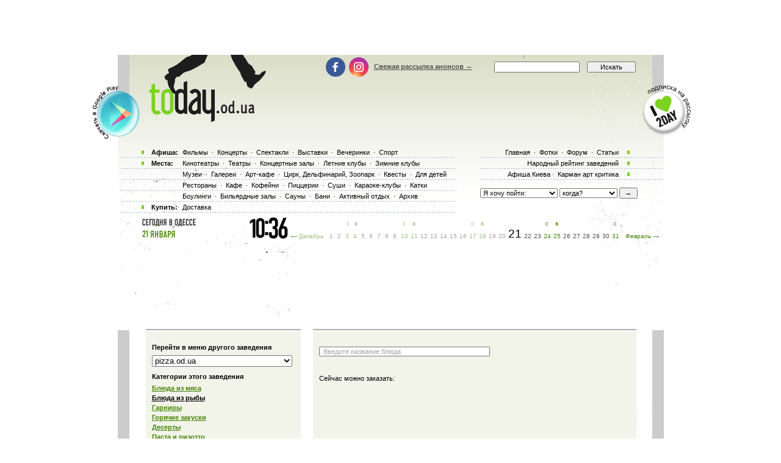

--- FILE ---
content_type: text/html; charset=utf-8
request_url: https://www.google.com/recaptcha/api2/aframe
body_size: 182
content:
<!DOCTYPE HTML><html><head><meta http-equiv="content-type" content="text/html; charset=UTF-8"></head><body><script nonce="H8uOSp7JYsPq_KX31YOsQw">/** Anti-fraud and anti-abuse applications only. See google.com/recaptcha */ try{var clients={'sodar':'https://pagead2.googlesyndication.com/pagead/sodar?'};window.addEventListener("message",function(a){try{if(a.source===window.parent){var b=JSON.parse(a.data);var c=clients[b['id']];if(c){var d=document.createElement('img');d.src=c+b['params']+'&rc='+(localStorage.getItem("rc::a")?sessionStorage.getItem("rc::b"):"");window.document.body.appendChild(d);sessionStorage.setItem("rc::e",parseInt(sessionStorage.getItem("rc::e")||0)+1);localStorage.setItem("rc::h",'1768991763664');}}}catch(b){}});window.parent.postMessage("_grecaptcha_ready", "*");}catch(b){}</script></body></html>

--- FILE ---
content_type: application/x-javascript
request_url: http://today.od.ua/search/search.js
body_size: 2794
content:
jQuery.browser = {};
(function () {
    jQuery.browser.msie = false;
    jQuery.browser.version = 0;
    if (navigator.userAgent.match(/MSIE ([0-9]+)\./)) {
        jQuery.browser.msie = true;
        jQuery.browser.version = RegExp.$1;
    }
})();

$(document).ready(function(){

		  $(".main_search").autocomplete("/search/autocomplete.php", {
		    delay:10,
		    minChars:2,
		    //matchSubset:1,
		    autoFill:false,
		    //matchContains:1,
		    //cacheLength:10,
		    selectFirst:false,
		    formatItem:liFormat, 
		    maxItemsToShow:40,
		    onItemSelect:selectItem
		  });
          
		  $("#global_search").autocomplete("/search/autocompleteGlobal.php", {
			    delay:10,
			    minChars:2,
			    matchSubset:1,
			    autoFill:false,
			    matchContains:1,
			    //cacheLength:10,
			    selectFirst:false,
			    formatItem:liFormatGlobal,
			    maxItemsToShow:10,
			    onItemSelect:selectItemGlobal
		});
		  
		});  

		function liFormat (row, i, num) {
			var result = row[0] + '<p class=qnt>' + row[1] + '</p><span style="font-weight:bold;font-size:12px">'+row[3]+'</span><br />'+row[4]+'<hr />';
			return result;
		}
		function selectItem(li, id) {
			if( li == null ) var sValue = '';
			if( !!li.extra ) var sValue = li.extra[1];
			else var sValue = li.selectValue;
			$('#hidden_'+id).val(sValue);
		}
		
		function liFormatGlobal (row, i, num) {
			addInfo = row[2];
			if (row[4] !== undefined)
			{ 
				addInfo = addInfo +', ' + row[4];
			}
			switch (row[3]) {
				case 'first':
					var result = '<div class="title"><span>Г‚Г®Г§Г¬Г®Г¦Г­Г®, ГўГ» ГЁГ±ГЄГ Г«ГЁ</span></div><div class="result"><a href="#" >'+row[0] + '</a><span>(' + addInfo + ')</span></div>';
					break;
				case 'actions':
					var result = '<div class="title"><span>Г‘Г®ГЎГ»ГІГЁГї</span></div><div class="result"><a href="#" >'+row[0] + '</a><span>(' + addInfo + ')</span></div>';
					break;
				case 'places':
					var result = '<div class="title"><span>ГЊГҐГ±ГІГ </span></div><div class="result"><a href="#" >'+row[0] + '</a><span>(' + addInfo + ')</span></div>';
					break;
				case 'endResult':
					var result = '<a href="#" onclick="document.getElementById(\'main_search_form\').submit();" id="all-results">ГўГ±ГҐ Г°ГҐГ§ГіГ«ГјГІГ ГІГ»</a>';
					break;
				default:
					var result = '<div class="result"><a href="#" >'+row[0] + '</a><span>(' + addInfo + ')</span></div>';
					break;
					
			}
			return result;
		}
		
		
		function selectItemGlobal(li, id) {
			if( li == null ) var sValue = '';
			if( !!li.extra ) var sValue = li.extra[0];
			else var sValue = li.selectValue;
			urlToRedirect = "http://"+window.location.hostname+"/"+sValue;
			window.location = urlToRedirect;		
		}